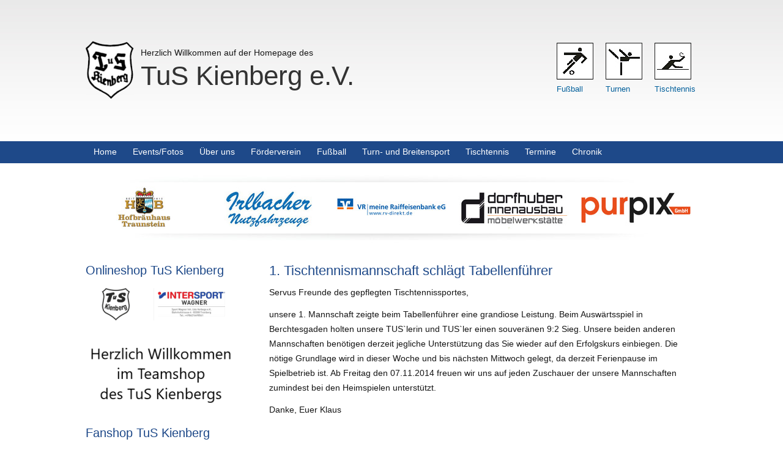

--- FILE ---
content_type: text/html; charset=UTF-8
request_url: https://tuskienberg.de/1-tischtennismannschaft-schlaegt-tabellenfuehrer/
body_size: 15723
content:
<!DOCTYPE html>
<html>
<head>
<meta http-equiv="Content-Type" content="text/html; charset=UTF-8" />
	<meta name="author" content="Werbeagentur purpix" />
	<meta name="keywords" content="" />
	<link rel="pingback" href="https://tuskienberg.de/xmlrpc.php" />
	<link rel="stylesheet" type="text/css" media="all" href="https://tuskienberg.de/wp-content/themes/tus/style.css" />
	<title>1. Tischtennismannschaft schlägt Tabellenführer - TuS Kienberg e.V. TuS Kienberg e.V.</title>
		<meta name='robots' content='index, follow, max-image-preview:large, max-snippet:-1, max-video-preview:-1' />
	<style>img:is([sizes="auto" i], [sizes^="auto," i]) { contain-intrinsic-size: 3000px 1500px }</style>
	
	<!-- This site is optimized with the Yoast SEO plugin v26.0 - https://yoast.com/wordpress/plugins/seo/ -->
	<link rel="canonical" href="https://tuskienberg.de/1-tischtennismannschaft-schlaegt-tabellenfuehrer/" />
	<meta property="og:locale" content="de_DE" />
	<meta property="og:type" content="article" />
	<meta property="og:title" content="1. Tischtennismannschaft schlägt Tabellenführer - TuS Kienberg e.V." />
	<meta property="og:description" content="Servus Freunde des gepflegten Tischtennissportes, unsere 1. Mannschaft zeigte beim Tabellenführer eine grandiose Leistung. Beim Auswärtsspiel in Berchtesgaden holten unsere TUS`lerin und TUS`ler einen souveränen 9:2 Sieg. Unsere beiden anderen Mannschaften benötigen derzeit jegliche Unterstützung das Sie wieder auf den &hellip; Continue reading &rarr;" />
	<meta property="og:url" content="https://tuskienberg.de/1-tischtennismannschaft-schlaegt-tabellenfuehrer/" />
	<meta property="og:site_name" content="TuS Kienberg e.V." />
	<meta property="article:published_time" content="2015-02-10T11:33:47+00:00" />
	<meta name="author" content="andi" />
	<meta name="twitter:card" content="summary_large_image" />
	<meta name="twitter:label1" content="Verfasst von" />
	<meta name="twitter:data1" content="andi" />
	<script type="application/ld+json" class="yoast-schema-graph">{"@context":"https://schema.org","@graph":[{"@type":"Article","@id":"https://tuskienberg.de/1-tischtennismannschaft-schlaegt-tabellenfuehrer/#article","isPartOf":{"@id":"https://tuskienberg.de/1-tischtennismannschaft-schlaegt-tabellenfuehrer/"},"author":{"name":"andi","@id":"https://tuskienberg.de/#/schema/person/284eae97d88bf1e7c262a55b20ccb7e0"},"headline":"1. Tischtennismannschaft schlägt Tabellenführer","datePublished":"2015-02-10T11:33:47+00:00","mainEntityOfPage":{"@id":"https://tuskienberg.de/1-tischtennismannschaft-schlaegt-tabellenfuehrer/"},"wordCount":93,"commentCount":0,"publisher":{"@id":"https://tuskienberg.de/#organization"},"articleSection":["News"],"inLanguage":"de","potentialAction":[{"@type":"CommentAction","name":"Comment","target":["https://tuskienberg.de/1-tischtennismannschaft-schlaegt-tabellenfuehrer/#respond"]}]},{"@type":"WebPage","@id":"https://tuskienberg.de/1-tischtennismannschaft-schlaegt-tabellenfuehrer/","url":"https://tuskienberg.de/1-tischtennismannschaft-schlaegt-tabellenfuehrer/","name":"1. Tischtennismannschaft schlägt Tabellenführer - TuS Kienberg e.V.","isPartOf":{"@id":"https://tuskienberg.de/#website"},"datePublished":"2015-02-10T11:33:47+00:00","breadcrumb":{"@id":"https://tuskienberg.de/1-tischtennismannschaft-schlaegt-tabellenfuehrer/#breadcrumb"},"inLanguage":"de","potentialAction":[{"@type":"ReadAction","target":["https://tuskienberg.de/1-tischtennismannschaft-schlaegt-tabellenfuehrer/"]}]},{"@type":"BreadcrumbList","@id":"https://tuskienberg.de/1-tischtennismannschaft-schlaegt-tabellenfuehrer/#breadcrumb","itemListElement":[{"@type":"ListItem","position":1,"name":"Startseite","item":"https://tuskienberg.de/"},{"@type":"ListItem","position":2,"name":"1. Tischtennismannschaft schlägt Tabellenführer"}]},{"@type":"WebSite","@id":"https://tuskienberg.de/#website","url":"https://tuskienberg.de/","name":"TuS Kienberg e.V.","description":"Eine weitere WordPress-Seite","publisher":{"@id":"https://tuskienberg.de/#organization"},"potentialAction":[{"@type":"SearchAction","target":{"@type":"EntryPoint","urlTemplate":"https://tuskienberg.de/?s={search_term_string}"},"query-input":{"@type":"PropertyValueSpecification","valueRequired":true,"valueName":"search_term_string"}}],"inLanguage":"de"},{"@type":"Organization","@id":"https://tuskienberg.de/#organization","name":"TuS Kienberg e.V.","url":"https://tuskienberg.de/","logo":{"@type":"ImageObject","inLanguage":"de","@id":"https://tuskienberg.de/#/schema/logo/image/","url":"https://tuskienberg.de/wp-content/uploads/2014/11/cropped-TuS-Kienberg-Unser-Vereinswappen-in-hochaufloesendem-Format.jpg","contentUrl":"https://tuskienberg.de/wp-content/uploads/2014/11/cropped-TuS-Kienberg-Unser-Vereinswappen-in-hochaufloesendem-Format.jpg","width":512,"height":512,"caption":"TuS Kienberg e.V."},"image":{"@id":"https://tuskienberg.de/#/schema/logo/image/"}},{"@type":"Person","@id":"https://tuskienberg.de/#/schema/person/284eae97d88bf1e7c262a55b20ccb7e0","name":"andi","image":{"@type":"ImageObject","inLanguage":"de","@id":"https://tuskienberg.de/#/schema/person/image/","url":"https://secure.gravatar.com/avatar/2ddda5ee926041c7fe0404d316e2f5015bcf2fbb363701562e8ed5a324b25d7c?s=96&d=mm&r=g","contentUrl":"https://secure.gravatar.com/avatar/2ddda5ee926041c7fe0404d316e2f5015bcf2fbb363701562e8ed5a324b25d7c?s=96&d=mm&r=g","caption":"andi"}}]}</script>
	<!-- / Yoast SEO plugin. -->


<link rel="alternate" type="application/rss+xml" title="TuS Kienberg e.V. &raquo; Feed" href="https://tuskienberg.de/feed/" />
<link rel="alternate" type="application/rss+xml" title="TuS Kienberg e.V. &raquo; Kommentar-Feed" href="https://tuskienberg.de/comments/feed/" />
<link rel="alternate" type="application/rss+xml" title="TuS Kienberg e.V. &raquo; 1. Tischtennismannschaft schlägt Tabellenführer Kommentar-Feed" href="https://tuskienberg.de/1-tischtennismannschaft-schlaegt-tabellenfuehrer/feed/" />
<script type="text/javascript">
/* <![CDATA[ */
window._wpemojiSettings = {"baseUrl":"https:\/\/s.w.org\/images\/core\/emoji\/16.0.1\/72x72\/","ext":".png","svgUrl":"https:\/\/s.w.org\/images\/core\/emoji\/16.0.1\/svg\/","svgExt":".svg","source":{"concatemoji":"https:\/\/tuskienberg.de\/wp-includes\/js\/wp-emoji-release.min.js?ver=6.8.3"}};
/*! This file is auto-generated */
!function(s,n){var o,i,e;function c(e){try{var t={supportTests:e,timestamp:(new Date).valueOf()};sessionStorage.setItem(o,JSON.stringify(t))}catch(e){}}function p(e,t,n){e.clearRect(0,0,e.canvas.width,e.canvas.height),e.fillText(t,0,0);var t=new Uint32Array(e.getImageData(0,0,e.canvas.width,e.canvas.height).data),a=(e.clearRect(0,0,e.canvas.width,e.canvas.height),e.fillText(n,0,0),new Uint32Array(e.getImageData(0,0,e.canvas.width,e.canvas.height).data));return t.every(function(e,t){return e===a[t]})}function u(e,t){e.clearRect(0,0,e.canvas.width,e.canvas.height),e.fillText(t,0,0);for(var n=e.getImageData(16,16,1,1),a=0;a<n.data.length;a++)if(0!==n.data[a])return!1;return!0}function f(e,t,n,a){switch(t){case"flag":return n(e,"\ud83c\udff3\ufe0f\u200d\u26a7\ufe0f","\ud83c\udff3\ufe0f\u200b\u26a7\ufe0f")?!1:!n(e,"\ud83c\udde8\ud83c\uddf6","\ud83c\udde8\u200b\ud83c\uddf6")&&!n(e,"\ud83c\udff4\udb40\udc67\udb40\udc62\udb40\udc65\udb40\udc6e\udb40\udc67\udb40\udc7f","\ud83c\udff4\u200b\udb40\udc67\u200b\udb40\udc62\u200b\udb40\udc65\u200b\udb40\udc6e\u200b\udb40\udc67\u200b\udb40\udc7f");case"emoji":return!a(e,"\ud83e\udedf")}return!1}function g(e,t,n,a){var r="undefined"!=typeof WorkerGlobalScope&&self instanceof WorkerGlobalScope?new OffscreenCanvas(300,150):s.createElement("canvas"),o=r.getContext("2d",{willReadFrequently:!0}),i=(o.textBaseline="top",o.font="600 32px Arial",{});return e.forEach(function(e){i[e]=t(o,e,n,a)}),i}function t(e){var t=s.createElement("script");t.src=e,t.defer=!0,s.head.appendChild(t)}"undefined"!=typeof Promise&&(o="wpEmojiSettingsSupports",i=["flag","emoji"],n.supports={everything:!0,everythingExceptFlag:!0},e=new Promise(function(e){s.addEventListener("DOMContentLoaded",e,{once:!0})}),new Promise(function(t){var n=function(){try{var e=JSON.parse(sessionStorage.getItem(o));if("object"==typeof e&&"number"==typeof e.timestamp&&(new Date).valueOf()<e.timestamp+604800&&"object"==typeof e.supportTests)return e.supportTests}catch(e){}return null}();if(!n){if("undefined"!=typeof Worker&&"undefined"!=typeof OffscreenCanvas&&"undefined"!=typeof URL&&URL.createObjectURL&&"undefined"!=typeof Blob)try{var e="postMessage("+g.toString()+"("+[JSON.stringify(i),f.toString(),p.toString(),u.toString()].join(",")+"));",a=new Blob([e],{type:"text/javascript"}),r=new Worker(URL.createObjectURL(a),{name:"wpTestEmojiSupports"});return void(r.onmessage=function(e){c(n=e.data),r.terminate(),t(n)})}catch(e){}c(n=g(i,f,p,u))}t(n)}).then(function(e){for(var t in e)n.supports[t]=e[t],n.supports.everything=n.supports.everything&&n.supports[t],"flag"!==t&&(n.supports.everythingExceptFlag=n.supports.everythingExceptFlag&&n.supports[t]);n.supports.everythingExceptFlag=n.supports.everythingExceptFlag&&!n.supports.flag,n.DOMReady=!1,n.readyCallback=function(){n.DOMReady=!0}}).then(function(){return e}).then(function(){var e;n.supports.everything||(n.readyCallback(),(e=n.source||{}).concatemoji?t(e.concatemoji):e.wpemoji&&e.twemoji&&(t(e.twemoji),t(e.wpemoji)))}))}((window,document),window._wpemojiSettings);
/* ]]> */
</script>
<link rel='stylesheet' id='prettyphoto-css' href='https://tuskienberg.de/wp-content/plugins/prettyphoto-media/css/prettyPhoto.css?ver=3.1.4' type='text/css' media='screen' />
<style id='wp-emoji-styles-inline-css' type='text/css'>

	img.wp-smiley, img.emoji {
		display: inline !important;
		border: none !important;
		box-shadow: none !important;
		height: 1em !important;
		width: 1em !important;
		margin: 0 0.07em !important;
		vertical-align: -0.1em !important;
		background: none !important;
		padding: 0 !important;
	}
</style>
<link rel='stylesheet' id='wp-block-library-css' href='https://tuskienberg.de/wp-includes/css/dist/block-library/style.min.css?ver=6.8.3' type='text/css' media='all' />
<style id='classic-theme-styles-inline-css' type='text/css'>
/*! This file is auto-generated */
.wp-block-button__link{color:#fff;background-color:#32373c;border-radius:9999px;box-shadow:none;text-decoration:none;padding:calc(.667em + 2px) calc(1.333em + 2px);font-size:1.125em}.wp-block-file__button{background:#32373c;color:#fff;text-decoration:none}
</style>
<style id='global-styles-inline-css' type='text/css'>
:root{--wp--preset--aspect-ratio--square: 1;--wp--preset--aspect-ratio--4-3: 4/3;--wp--preset--aspect-ratio--3-4: 3/4;--wp--preset--aspect-ratio--3-2: 3/2;--wp--preset--aspect-ratio--2-3: 2/3;--wp--preset--aspect-ratio--16-9: 16/9;--wp--preset--aspect-ratio--9-16: 9/16;--wp--preset--color--black: #000000;--wp--preset--color--cyan-bluish-gray: #abb8c3;--wp--preset--color--white: #ffffff;--wp--preset--color--pale-pink: #f78da7;--wp--preset--color--vivid-red: #cf2e2e;--wp--preset--color--luminous-vivid-orange: #ff6900;--wp--preset--color--luminous-vivid-amber: #fcb900;--wp--preset--color--light-green-cyan: #7bdcb5;--wp--preset--color--vivid-green-cyan: #00d084;--wp--preset--color--pale-cyan-blue: #8ed1fc;--wp--preset--color--vivid-cyan-blue: #0693e3;--wp--preset--color--vivid-purple: #9b51e0;--wp--preset--gradient--vivid-cyan-blue-to-vivid-purple: linear-gradient(135deg,rgba(6,147,227,1) 0%,rgb(155,81,224) 100%);--wp--preset--gradient--light-green-cyan-to-vivid-green-cyan: linear-gradient(135deg,rgb(122,220,180) 0%,rgb(0,208,130) 100%);--wp--preset--gradient--luminous-vivid-amber-to-luminous-vivid-orange: linear-gradient(135deg,rgba(252,185,0,1) 0%,rgba(255,105,0,1) 100%);--wp--preset--gradient--luminous-vivid-orange-to-vivid-red: linear-gradient(135deg,rgba(255,105,0,1) 0%,rgb(207,46,46) 100%);--wp--preset--gradient--very-light-gray-to-cyan-bluish-gray: linear-gradient(135deg,rgb(238,238,238) 0%,rgb(169,184,195) 100%);--wp--preset--gradient--cool-to-warm-spectrum: linear-gradient(135deg,rgb(74,234,220) 0%,rgb(151,120,209) 20%,rgb(207,42,186) 40%,rgb(238,44,130) 60%,rgb(251,105,98) 80%,rgb(254,248,76) 100%);--wp--preset--gradient--blush-light-purple: linear-gradient(135deg,rgb(255,206,236) 0%,rgb(152,150,240) 100%);--wp--preset--gradient--blush-bordeaux: linear-gradient(135deg,rgb(254,205,165) 0%,rgb(254,45,45) 50%,rgb(107,0,62) 100%);--wp--preset--gradient--luminous-dusk: linear-gradient(135deg,rgb(255,203,112) 0%,rgb(199,81,192) 50%,rgb(65,88,208) 100%);--wp--preset--gradient--pale-ocean: linear-gradient(135deg,rgb(255,245,203) 0%,rgb(182,227,212) 50%,rgb(51,167,181) 100%);--wp--preset--gradient--electric-grass: linear-gradient(135deg,rgb(202,248,128) 0%,rgb(113,206,126) 100%);--wp--preset--gradient--midnight: linear-gradient(135deg,rgb(2,3,129) 0%,rgb(40,116,252) 100%);--wp--preset--font-size--small: 13px;--wp--preset--font-size--medium: 20px;--wp--preset--font-size--large: 36px;--wp--preset--font-size--x-large: 42px;--wp--preset--spacing--20: 0.44rem;--wp--preset--spacing--30: 0.67rem;--wp--preset--spacing--40: 1rem;--wp--preset--spacing--50: 1.5rem;--wp--preset--spacing--60: 2.25rem;--wp--preset--spacing--70: 3.38rem;--wp--preset--spacing--80: 5.06rem;--wp--preset--shadow--natural: 6px 6px 9px rgba(0, 0, 0, 0.2);--wp--preset--shadow--deep: 12px 12px 50px rgba(0, 0, 0, 0.4);--wp--preset--shadow--sharp: 6px 6px 0px rgba(0, 0, 0, 0.2);--wp--preset--shadow--outlined: 6px 6px 0px -3px rgba(255, 255, 255, 1), 6px 6px rgba(0, 0, 0, 1);--wp--preset--shadow--crisp: 6px 6px 0px rgba(0, 0, 0, 1);}:where(.is-layout-flex){gap: 0.5em;}:where(.is-layout-grid){gap: 0.5em;}body .is-layout-flex{display: flex;}.is-layout-flex{flex-wrap: wrap;align-items: center;}.is-layout-flex > :is(*, div){margin: 0;}body .is-layout-grid{display: grid;}.is-layout-grid > :is(*, div){margin: 0;}:where(.wp-block-columns.is-layout-flex){gap: 2em;}:where(.wp-block-columns.is-layout-grid){gap: 2em;}:where(.wp-block-post-template.is-layout-flex){gap: 1.25em;}:where(.wp-block-post-template.is-layout-grid){gap: 1.25em;}.has-black-color{color: var(--wp--preset--color--black) !important;}.has-cyan-bluish-gray-color{color: var(--wp--preset--color--cyan-bluish-gray) !important;}.has-white-color{color: var(--wp--preset--color--white) !important;}.has-pale-pink-color{color: var(--wp--preset--color--pale-pink) !important;}.has-vivid-red-color{color: var(--wp--preset--color--vivid-red) !important;}.has-luminous-vivid-orange-color{color: var(--wp--preset--color--luminous-vivid-orange) !important;}.has-luminous-vivid-amber-color{color: var(--wp--preset--color--luminous-vivid-amber) !important;}.has-light-green-cyan-color{color: var(--wp--preset--color--light-green-cyan) !important;}.has-vivid-green-cyan-color{color: var(--wp--preset--color--vivid-green-cyan) !important;}.has-pale-cyan-blue-color{color: var(--wp--preset--color--pale-cyan-blue) !important;}.has-vivid-cyan-blue-color{color: var(--wp--preset--color--vivid-cyan-blue) !important;}.has-vivid-purple-color{color: var(--wp--preset--color--vivid-purple) !important;}.has-black-background-color{background-color: var(--wp--preset--color--black) !important;}.has-cyan-bluish-gray-background-color{background-color: var(--wp--preset--color--cyan-bluish-gray) !important;}.has-white-background-color{background-color: var(--wp--preset--color--white) !important;}.has-pale-pink-background-color{background-color: var(--wp--preset--color--pale-pink) !important;}.has-vivid-red-background-color{background-color: var(--wp--preset--color--vivid-red) !important;}.has-luminous-vivid-orange-background-color{background-color: var(--wp--preset--color--luminous-vivid-orange) !important;}.has-luminous-vivid-amber-background-color{background-color: var(--wp--preset--color--luminous-vivid-amber) !important;}.has-light-green-cyan-background-color{background-color: var(--wp--preset--color--light-green-cyan) !important;}.has-vivid-green-cyan-background-color{background-color: var(--wp--preset--color--vivid-green-cyan) !important;}.has-pale-cyan-blue-background-color{background-color: var(--wp--preset--color--pale-cyan-blue) !important;}.has-vivid-cyan-blue-background-color{background-color: var(--wp--preset--color--vivid-cyan-blue) !important;}.has-vivid-purple-background-color{background-color: var(--wp--preset--color--vivid-purple) !important;}.has-black-border-color{border-color: var(--wp--preset--color--black) !important;}.has-cyan-bluish-gray-border-color{border-color: var(--wp--preset--color--cyan-bluish-gray) !important;}.has-white-border-color{border-color: var(--wp--preset--color--white) !important;}.has-pale-pink-border-color{border-color: var(--wp--preset--color--pale-pink) !important;}.has-vivid-red-border-color{border-color: var(--wp--preset--color--vivid-red) !important;}.has-luminous-vivid-orange-border-color{border-color: var(--wp--preset--color--luminous-vivid-orange) !important;}.has-luminous-vivid-amber-border-color{border-color: var(--wp--preset--color--luminous-vivid-amber) !important;}.has-light-green-cyan-border-color{border-color: var(--wp--preset--color--light-green-cyan) !important;}.has-vivid-green-cyan-border-color{border-color: var(--wp--preset--color--vivid-green-cyan) !important;}.has-pale-cyan-blue-border-color{border-color: var(--wp--preset--color--pale-cyan-blue) !important;}.has-vivid-cyan-blue-border-color{border-color: var(--wp--preset--color--vivid-cyan-blue) !important;}.has-vivid-purple-border-color{border-color: var(--wp--preset--color--vivid-purple) !important;}.has-vivid-cyan-blue-to-vivid-purple-gradient-background{background: var(--wp--preset--gradient--vivid-cyan-blue-to-vivid-purple) !important;}.has-light-green-cyan-to-vivid-green-cyan-gradient-background{background: var(--wp--preset--gradient--light-green-cyan-to-vivid-green-cyan) !important;}.has-luminous-vivid-amber-to-luminous-vivid-orange-gradient-background{background: var(--wp--preset--gradient--luminous-vivid-amber-to-luminous-vivid-orange) !important;}.has-luminous-vivid-orange-to-vivid-red-gradient-background{background: var(--wp--preset--gradient--luminous-vivid-orange-to-vivid-red) !important;}.has-very-light-gray-to-cyan-bluish-gray-gradient-background{background: var(--wp--preset--gradient--very-light-gray-to-cyan-bluish-gray) !important;}.has-cool-to-warm-spectrum-gradient-background{background: var(--wp--preset--gradient--cool-to-warm-spectrum) !important;}.has-blush-light-purple-gradient-background{background: var(--wp--preset--gradient--blush-light-purple) !important;}.has-blush-bordeaux-gradient-background{background: var(--wp--preset--gradient--blush-bordeaux) !important;}.has-luminous-dusk-gradient-background{background: var(--wp--preset--gradient--luminous-dusk) !important;}.has-pale-ocean-gradient-background{background: var(--wp--preset--gradient--pale-ocean) !important;}.has-electric-grass-gradient-background{background: var(--wp--preset--gradient--electric-grass) !important;}.has-midnight-gradient-background{background: var(--wp--preset--gradient--midnight) !important;}.has-small-font-size{font-size: var(--wp--preset--font-size--small) !important;}.has-medium-font-size{font-size: var(--wp--preset--font-size--medium) !important;}.has-large-font-size{font-size: var(--wp--preset--font-size--large) !important;}.has-x-large-font-size{font-size: var(--wp--preset--font-size--x-large) !important;}
:where(.wp-block-post-template.is-layout-flex){gap: 1.25em;}:where(.wp-block-post-template.is-layout-grid){gap: 1.25em;}
:where(.wp-block-columns.is-layout-flex){gap: 2em;}:where(.wp-block-columns.is-layout-grid){gap: 2em;}
:root :where(.wp-block-pullquote){font-size: 1.5em;line-height: 1.6;}
</style>
<link rel='stylesheet' id='contact-form-7-css' href='https://tuskienberg.de/wp-content/plugins/contact-form-7/includes/css/styles.css?ver=6.1.2' type='text/css' media='all' />
<link rel='stylesheet' id='slb_core-css' href='https://tuskienberg.de/wp-content/plugins/simple-lightbox/client/css/app.css?ver=2.9.4' type='text/css' media='all' />
<link rel='stylesheet' id='borlabs-cookie-css' href='https://tuskienberg.de/wp-content/cache/borlabs-cookie/borlabs-cookie_1_de.css?ver=2.3.3-28' type='text/css' media='all' />
<link rel='stylesheet' id='ngg_trigger_buttons-css' href='https://tuskienberg.de/wp-content/plugins/nextgen-gallery/static/GalleryDisplay/trigger_buttons.css?ver=3.59.12' type='text/css' media='all' />
<link rel='stylesheet' id='fancybox-0-css' href='https://tuskienberg.de/wp-content/plugins/nextgen-gallery/static/Lightbox/fancybox/jquery.fancybox-1.3.4.css?ver=3.59.12' type='text/css' media='all' />
<link rel='stylesheet' id='fontawesome_v4_shim_style-css' href='https://tuskienberg.de/wp-content/plugins/nextgen-gallery/static/FontAwesome/css/v4-shims.min.css?ver=6.8.3' type='text/css' media='all' />
<link rel='stylesheet' id='fontawesome-css' href='https://tuskienberg.de/wp-content/plugins/nextgen-gallery/static/FontAwesome/css/all.min.css?ver=6.8.3' type='text/css' media='all' />
<link rel='stylesheet' id='nextgen_pagination_style-css' href='https://tuskienberg.de/wp-content/plugins/nextgen-gallery/static/GalleryDisplay/pagination_style.css?ver=3.59.12' type='text/css' media='all' />
<link rel='stylesheet' id='nextgen_basic_thumbnails_style-css' href='https://tuskienberg.de/wp-content/plugins/nextgen-gallery/static/Thumbnails/nextgen_basic_thumbnails.css?ver=3.59.12' type='text/css' media='all' />
<link rel='stylesheet' id='nextgen_widgets_style-css' href='https://tuskienberg.de/wp-content/plugins/nextgen-gallery/static/Widget/display.css?ver=3.59.12' type='text/css' media='all' />
<script type="text/javascript" src="https://tuskienberg.de/wp-includes/js/jquery/jquery.min.js?ver=3.7.1" id="jquery-core-js"></script>
<script type="text/javascript" src="https://tuskienberg.de/wp-includes/js/jquery/jquery-migrate.min.js?ver=3.4.1" id="jquery-migrate-js"></script>
<script type="text/javascript" src="https://tuskienberg.de/wp-content/themes/tus/inc/custom.js?ver=6.8.3" id="custom-js-js"></script>
<script type="text/javascript" id="photocrati_ajax-js-extra">
/* <![CDATA[ */
var photocrati_ajax = {"url":"https:\/\/tuskienberg.de\/index.php?photocrati_ajax=1","rest_url":"https:\/\/tuskienberg.de\/wp-json\/","wp_home_url":"https:\/\/tuskienberg.de","wp_site_url":"https:\/\/tuskienberg.de","wp_root_url":"https:\/\/tuskienberg.de","wp_plugins_url":"https:\/\/tuskienberg.de\/wp-content\/plugins","wp_content_url":"https:\/\/tuskienberg.de\/wp-content","wp_includes_url":"https:\/\/tuskienberg.de\/wp-includes\/","ngg_param_slug":"nggallery","rest_nonce":"0c4720bf52"};
/* ]]> */
</script>
<script type="text/javascript" src="https://tuskienberg.de/wp-content/plugins/nextgen-gallery/static/Legacy/ajax.min.js?ver=3.59.12" id="photocrati_ajax-js"></script>
<script type="text/javascript" src="https://tuskienberg.de/wp-content/plugins/nextgen-gallery/static/FontAwesome/js/v4-shims.min.js?ver=5.3.1" id="fontawesome_v4_shim-js"></script>
<script type="text/javascript" defer crossorigin="anonymous" data-auto-replace-svg="false" data-keep-original-source="false" data-search-pseudo-elements src="https://tuskienberg.de/wp-content/plugins/nextgen-gallery/static/FontAwesome/js/all.min.js?ver=5.3.1" id="fontawesome-js"></script>
<script type="text/javascript" src="https://tuskienberg.de/wp-content/plugins/nextgen-gallery/static/Thumbnails/nextgen_basic_thumbnails.js?ver=3.59.12" id="nextgen_basic_thumbnails_script-js"></script>
<link rel="https://api.w.org/" href="https://tuskienberg.de/wp-json/" /><link rel="alternate" title="JSON" type="application/json" href="https://tuskienberg.de/wp-json/wp/v2/posts/2685" /><link rel="EditURI" type="application/rsd+xml" title="RSD" href="https://tuskienberg.de/xmlrpc.php?rsd" />
<meta name="generator" content="WordPress 6.8.3" />
<link rel='shortlink' href='https://tuskienberg.de/?p=2685' />
<link rel="alternate" title="oEmbed (JSON)" type="application/json+oembed" href="https://tuskienberg.de/wp-json/oembed/1.0/embed?url=https%3A%2F%2Ftuskienberg.de%2F1-tischtennismannschaft-schlaegt-tabellenfuehrer%2F" />
<link rel="alternate" title="oEmbed (XML)" type="text/xml+oembed" href="https://tuskienberg.de/wp-json/oembed/1.0/embed?url=https%3A%2F%2Ftuskienberg.de%2F1-tischtennismannschaft-schlaegt-tabellenfuehrer%2F&#038;format=xml" />
<!-- All in one Favicon 4.8 --><link rel="icon" href="https://tuskienberg.de/wp-content/uploads/2014/11/cropped-TuS-Kienberg-Unser-Vereinswappen-in-hochaufloesendem-Format-32x32.jpg" sizes="32x32" />
<link rel="icon" href="https://tuskienberg.de/wp-content/uploads/2014/11/cropped-TuS-Kienberg-Unser-Vereinswappen-in-hochaufloesendem-Format-192x192.jpg" sizes="192x192" />
<link rel="apple-touch-icon" href="https://tuskienberg.de/wp-content/uploads/2014/11/cropped-TuS-Kienberg-Unser-Vereinswappen-in-hochaufloesendem-Format-180x180.jpg" />
<meta name="msapplication-TileImage" content="https://tuskienberg.de/wp-content/uploads/2014/11/cropped-TuS-Kienberg-Unser-Vereinswappen-in-hochaufloesendem-Format-270x270.jpg" />
</head>
<body>
<div id="head">
		<div class="head">
        <div class="logo">
        	<div class="logo_left"><a href="https://tuskienberg.de"><img style="margin-top:67px;" src="https://tuskienberg.de/wp-content/themes/tus/img/logo.jpg" /></a></div>
        	<div class="logo_right">
            	<p>Herzlich Willkommen auf der Homepage des<p>
                <h5><a href="https://tuskienberg.de">TuS Kienberg e.V.</a></h5>
            </div>
            <div class="clear"></div>
        </div>
        <div class="icons">
            <div class="icon_cont">
            	<a href="https://tuskienberg.de/fussball"><img src="https://tuskienberg.de/wp-content/themes/tus/img/fussball.jpg" /></a>
            	<p><a href="https://tuskienberg.de/fussball">Fu&szlig;ball</a></p>
            </div>
            <div class="icon_cont">
            	<a href="https://tuskienberg.de/turn-und-breitensport/"><img src="https://tuskienberg.de/wp-content/themes/tus/img/turnen.jpg" /></a>
            	<p><a href="https://tuskienberg.de/turn-und-breitensport/">Turnen</a></p>
            </div>
            <div class="icon_cont">
            	<a href="https://tuskienberg.de/tischtennis-beim-tus-kienberg/"><img src="https://tuskienberg.de/wp-content/themes/tus/img/tischtennis.jpg" /></a>
            	<p><a href="https://tuskienberg.de/tischtennis-beim-tus-kienberg/">Tischtennis</a></p>
            </div>
            <div class="clear"></div>
        </div>
    </div>
</div>
<div id="navi">
    <div class="navi">
		<nav id="access" role="navigation">
			<div class="menu-menu-1-container"><ul id="menu-menu-1" class="menu"><li id="menu-item-2923" class="menu-item menu-item-type-custom menu-item-object-custom menu-item-home menu-item-2923"><a href="http://tuskienberg.de">Home</a></li>
<li id="menu-item-343" class="menu-item menu-item-type-post_type menu-item-object-page menu-item-has-children menu-item-343"><a href="https://tuskienberg.de/eventsfotos/">Events/Fotos</a>
<ul class="sub-menu">
	<li id="menu-item-1737" class="menu-item menu-item-type-taxonomy menu-item-object-category current-post-ancestor current-menu-parent current-post-parent menu-item-1737"><a href="https://tuskienberg.de/allgemein/">News</a></li>
	<li id="menu-item-351" class="menu-item menu-item-type-post_type menu-item-object-page menu-item-351"><a href="https://tuskienberg.de/eventsfotos/events-2010-2019/">Events 2010 – 2019</a></li>
	<li id="menu-item-352" class="menu-item menu-item-type-post_type menu-item-object-page menu-item-352"><a href="https://tuskienberg.de/eventsfotos/events-2000-2009/">Events 2000 – 2009</a></li>
	<li id="menu-item-344" class="menu-item menu-item-type-post_type menu-item-object-page menu-item-344"><a href="https://tuskienberg.de/fotos/">Fotos</a></li>
	<li id="menu-item-353" class="menu-item menu-item-type-post_type menu-item-object-page menu-item-353"><a href="https://tuskienberg.de/eventsfotos/presse/">Presse</a></li>
	<li id="menu-item-349" class="menu-item menu-item-type-post_type menu-item-object-page menu-item-349"><a href="https://tuskienberg.de/eventsfotos/ausfluege/">Ausflüge</a></li>
	<li id="menu-item-347" class="menu-item menu-item-type-post_type menu-item-object-page menu-item-347"><a href="https://tuskienberg.de/eventsfotos/nachwuchs/">Nachwuchs</a></li>
	<li id="menu-item-350" class="menu-item menu-item-type-post_type menu-item-object-page menu-item-350"><a href="https://tuskienberg.de/eventsfotos/hochzeiten/">Hochzeiten</a></li>
	<li id="menu-item-348" class="menu-item menu-item-type-post_type menu-item-object-page menu-item-348"><a href="https://tuskienberg.de/eventsfotos/runde-geburtstage/">Runde Geburtstage</a></li>
</ul>
</li>
<li id="menu-item-488" class="menu-item menu-item-type-post_type menu-item-object-page menu-item-has-children menu-item-488"><a href="https://tuskienberg.de/ueber-uns/">Über uns</a>
<ul class="sub-menu">
	<li id="menu-item-489" class="menu-item menu-item-type-post_type menu-item-object-page menu-item-489"><a href="https://tuskienberg.de/ueber-uns/vorstandschaft-und-funktionaere-ab-2013/">Vorstandschaft und Funktionäre (ab 2025)</a></li>
	<li id="menu-item-1022" class="menu-item menu-item-type-post_type menu-item-object-page menu-item-1022"><a href="https://tuskienberg.de/ueber-uns/historie/">Historie</a></li>
	<li id="menu-item-1683" class="menu-item menu-item-type-post_type menu-item-object-page menu-item-1683"><a href="https://tuskienberg.de/ueber-uns/fanartikelverkauf-sponsoring-und-werbung/">Fanartikel, Sponsoring, und Werbung</a></li>
	<li id="menu-item-1681" class="menu-item menu-item-type-post_type menu-item-object-page menu-item-1681"><a href="https://tuskienberg.de/ueber-uns/trikotsponsoring-und-mannschaften-der-vergangenen-jahre/">Trikotsponsoring der vergangenen Jahre</a></li>
	<li id="menu-item-1682" class="menu-item menu-item-type-post_type menu-item-object-page menu-item-1682"><a href="https://tuskienberg.de/ueber-uns/spender-des-tus-kienbergs/">Spender des TuS Kienbergs</a></li>
	<li id="menu-item-1684" class="menu-item menu-item-type-post_type menu-item-object-page menu-item-1684"><a href="https://tuskienberg.de/ueber-uns/formulare-und-download-files/">Formulare und Download-Files</a></li>
	<li id="menu-item-1692" class="menu-item menu-item-type-post_type menu-item-object-page menu-item-1692"><a href="https://tuskienberg.de/ueber-uns/hallen-und-sportplatzbelegung/">Hallen- und Sportplatzbelegung</a></li>
</ul>
</li>
<li id="menu-item-1709" class="menu-item menu-item-type-post_type menu-item-object-page menu-item-1709"><a href="https://tuskienberg.de/foerderverein/">Förderverein</a></li>
<li id="menu-item-1765" class="menu-item menu-item-type-post_type menu-item-object-page menu-item-has-children menu-item-1765"><a href="https://tuskienberg.de/fussball/">Fußball</a>
<ul class="sub-menu">
	<li id="menu-item-1768" class="menu-item menu-item-type-post_type menu-item-object-page menu-item-has-children menu-item-1768"><a href="https://tuskienberg.de/fussball/senioren/">Senioren</a>
	<ul class="sub-menu">
		<li id="menu-item-1786" class="menu-item menu-item-type-post_type menu-item-object-page menu-item-has-children menu-item-1786"><a href="https://tuskienberg.de/fussball/senioren/erste/">Erste</a>
		<ul class="sub-menu">
			<li id="menu-item-1957" class="menu-item menu-item-type-post_type menu-item-object-page menu-item-1957"><a href="https://tuskienberg.de/fussball/senioren/erste/">Erste aktuell</a></li>
			<li id="menu-item-1820" class="menu-item menu-item-type-post_type menu-item-object-page menu-item-1820"><a href="https://tuskienberg.de/fussball/senioren/erste/spielplan-ergebnisse-und-berichte-erste/">Spielplan, Ergebnisse und Berichte Erste</a></li>
			<li id="menu-item-1916" class="menu-item menu-item-type-post_type menu-item-object-page menu-item-1916"><a href="https://tuskienberg.de/fussball/senioren/erste/abschlusstabellen/">Abschlusstabellen</a></li>
			<li id="menu-item-1934" class="menu-item menu-item-type-post_type menu-item-object-page menu-item-1934"><a href="https://tuskienberg.de/fussball/senioren/erste/spielerportraits/">Spielerportraits</a></li>
		</ul>
</li>
		<li id="menu-item-1785" class="menu-item menu-item-type-post_type menu-item-object-page menu-item-has-children menu-item-1785"><a href="https://tuskienberg.de/fussball/senioren/zweite-keine-mannschaft-in-201415/">Zweite (aktuell keine Mannschaft)</a>
		<ul class="sub-menu">
			<li id="menu-item-1956" class="menu-item menu-item-type-post_type menu-item-object-page menu-item-1956"><a href="https://tuskienberg.de/fussball/senioren/zweite-keine-mannschaft-in-201415/zweite/">Zweite aktuell</a></li>
			<li id="menu-item-1954" class="menu-item menu-item-type-post_type menu-item-object-page menu-item-1954"><a href="https://tuskienberg.de/fussball/senioren/zweite-keine-mannschaft-in-201415/abschlusstabellen-zweite-mannschaft/">Abschlusstabellen zweite Mannschaft</a></li>
			<li id="menu-item-1955" class="menu-item menu-item-type-post_type menu-item-object-page menu-item-1955"><a href="https://tuskienberg.de/fussball/senioren/zweite-keine-mannschaft-in-201415/spielplan-ergebnisse-und-berichte-zweite-ab-2002/">Spielplan, Ergebnisse und Berichte Zweite</a></li>
		</ul>
</li>
		<li id="menu-item-1787" class="menu-item menu-item-type-post_type menu-item-object-page menu-item-1787"><a href="https://tuskienberg.de/fussball/senioren/freizeitmannschaft-ehemals-ah/">AH TuS Kienberg</a></li>
		<li id="menu-item-1784" class="menu-item menu-item-type-post_type menu-item-object-page menu-item-has-children menu-item-1784"><a href="https://tuskienberg.de/fussball/senioren/sonstiges/">Sonstiges</a>
		<ul class="sub-menu">
			<li id="menu-item-2068" class="menu-item menu-item-type-post_type menu-item-object-page menu-item-2068"><a href="https://tuskienberg.de/fussball/senioren/sonstiges/turniere/">Turniere</a></li>
			<li id="menu-item-2067" class="menu-item menu-item-type-post_type menu-item-object-page menu-item-2067"><a href="https://tuskienberg.de/fussball/senioren/sonstiges/interne-hallenturniere/">Interne Hallenturniere</a></li>
			<li id="menu-item-2069" class="menu-item menu-item-type-post_type menu-item-object-page menu-item-2069"><a href="https://tuskienberg.de/fussball/senioren/sonstiges/spieleinsaetze/">Spieleinsätze</a></li>
			<li id="menu-item-2066" class="menu-item menu-item-type-post_type menu-item-object-page menu-item-2066"><a href="https://tuskienberg.de/fussball/senioren/sonstiges/die-ehemaligen-verantwortlichen-und-spieler-ab-2003/">Die ehemaligen Verantwortlichen und Spieler (ab 2003):</a></li>
			<li id="menu-item-2766" class="menu-item menu-item-type-post_type menu-item-object-page menu-item-2766"><a href="https://tuskienberg.de/fussball/senioren/sonstiges/erfolge-der-ersten-und-zweiten-mannschaft/">Erfolge der ersten und zweiten Mannschaft</a></li>
		</ul>
</li>
	</ul>
</li>
	<li id="menu-item-1767" class="menu-item menu-item-type-post_type menu-item-object-page menu-item-has-children menu-item-1767"><a href="https://tuskienberg.de/fussball/junioren/">Junioren</a>
	<ul class="sub-menu">
		<li id="menu-item-1783" class="menu-item menu-item-type-post_type menu-item-object-page menu-item-1783"><a href="https://tuskienberg.de/fussball/junioren/a-jugend/">A-Jugend</a></li>
		<li id="menu-item-1828" class="menu-item menu-item-type-post_type menu-item-object-page menu-item-1828"><a href="https://tuskienberg.de/fussball/junioren/b-jugend/">B-Jugend</a></li>
		<li id="menu-item-1827" class="menu-item menu-item-type-post_type menu-item-object-page menu-item-1827"><a href="https://tuskienberg.de/fussball/junioren/c-jugend/">C-Jugend</a></li>
		<li id="menu-item-1826" class="menu-item menu-item-type-post_type menu-item-object-page menu-item-1826"><a href="https://tuskienberg.de/fussball/junioren/d-jugend/">D-Jugend</a></li>
		<li id="menu-item-1825" class="menu-item menu-item-type-post_type menu-item-object-page menu-item-1825"><a href="https://tuskienberg.de/fussball/junioren/e-jugend/">E-Jugend</a></li>
		<li id="menu-item-1824" class="menu-item menu-item-type-post_type menu-item-object-page menu-item-1824"><a href="https://tuskienberg.de/fussball/junioren/f-jugend/">F-Jugend</a></li>
		<li id="menu-item-9812" class="menu-item menu-item-type-post_type menu-item-object-page menu-item-9812"><a href="https://tuskienberg.de/fussball/junioren/kicker-kids/">Kicker Kids</a></li>
	</ul>
</li>
	<li id="menu-item-1766" class="menu-item menu-item-type-post_type menu-item-object-page menu-item-has-children menu-item-1766"><a href="https://tuskienberg.de/fussball/juniorinnen/">Juniorinnen</a>
	<ul class="sub-menu">
		<li id="menu-item-9463" class="menu-item menu-item-type-post_type menu-item-object-page menu-item-9463"><a href="https://tuskienberg.de/fussball/juniorinnen/b-juniorinnen/">B-Juniorinnen</a></li>
	</ul>
</li>
	<li id="menu-item-1769" class="menu-item menu-item-type-post_type menu-item-object-page menu-item-1769"><a href="https://tuskienberg.de/fussball/fussball-hall-of-fame/">Fußball – Hall of Fame</a></li>
</ul>
</li>
<li id="menu-item-1906" class="menu-item menu-item-type-post_type menu-item-object-page menu-item-has-children menu-item-1906"><a href="https://tuskienberg.de/turn-und-breitensport/">Turn- und Breitensport</a>
<ul class="sub-menu">
	<li id="menu-item-1915" class="menu-item menu-item-type-post_type menu-item-object-page menu-item-1915"><a href="https://tuskienberg.de/turn-und-breitensport/eltern-kind-turnen/">Eltern-Kind-Turnen</a></li>
	<li id="menu-item-9726" class="menu-item menu-item-type-post_type menu-item-object-page menu-item-9726"><a href="https://tuskienberg.de/turn-und-breitensport/sport-for-kids-i-ab-4-jahre-bis-vorschule/">Kindersport 1 (Kindergarten)</a></li>
	<li id="menu-item-1909" class="menu-item menu-item-type-post_type menu-item-object-page menu-item-1909"><a href="https://tuskienberg.de/turn-und-breitensport/sport-for-kids-i-4-6-jahre-kindergarten/">Kindersport 2 (1. bis 3. Klasse)</a></li>
	<li id="menu-item-9630" class="menu-item menu-item-type-post_type menu-item-object-page menu-item-9630"><a href="https://tuskienberg.de/turn-und-breitensport/sport-for-kids-ii-1-und-2-klasse/">Kindersport 3 (ab der 3. Klasse)</a></li>
	<li id="menu-item-9629" class="menu-item menu-item-type-post_type menu-item-object-page menu-item-9629"><a href="https://tuskienberg.de/turn-und-breitensport/sport-for-kids-iii-2-bis-4-klasse/">Turmball</a></li>
	<li id="menu-item-10743" class="menu-item menu-item-type-post_type menu-item-object-page menu-item-10743"><a href="https://tuskienberg.de/turn-und-breitensport/yoga-for-kids/">Yoga for Kids</a></li>
	<li id="menu-item-9076" class="menu-item menu-item-type-post_type menu-item-object-page menu-item-9076"><a href="https://tuskienberg.de/turn-und-breitensport/yoga-for-teens/">Yoga for Teens</a></li>
	<li id="menu-item-1910" class="menu-item menu-item-type-post_type menu-item-object-page menu-item-1910"><a href="https://tuskienberg.de/turn-und-breitensport/kinder-und-jugendbasketball/">Freizeitbasketball</a></li>
	<li id="menu-item-1911" class="menu-item menu-item-type-post_type menu-item-object-page menu-item-1911"><a href="https://tuskienberg.de/turn-und-breitensport/freizeitvolleyball/">Freizeitvolleyball</a></li>
	<li id="menu-item-1912" class="menu-item menu-item-type-post_type menu-item-object-page menu-item-1912"><a href="https://tuskienberg.de/turn-und-breitensport/frauenturnen-und-aerobic/">Fitnesstraining für Frauen</a></li>
	<li id="menu-item-1913" class="menu-item menu-item-type-post_type menu-item-object-page menu-item-1913"><a href="https://tuskienberg.de/turn-und-breitensport/wassergymnastik/">Aerobic / Step</a></li>
	<li id="menu-item-1708" class="menu-item menu-item-type-post_type menu-item-object-page menu-item-1708"><a href="https://tuskienberg.de/samba-kickers/">Samba Kickers</a></li>
</ul>
</li>
<li id="menu-item-2194" class="menu-item menu-item-type-post_type menu-item-object-page menu-item-has-children menu-item-2194"><a href="https://tuskienberg.de/tischtennis-beim-tus-kienberg/">Tischtennis</a>
<ul class="sub-menu">
	<li id="menu-item-2199" class="menu-item menu-item-type-post_type menu-item-object-page menu-item-has-children menu-item-2199"><a href="https://tuskienberg.de/tischtennis-beim-tus-kienberg/herren-und-damen-tischtennis/">Tischtennis-Erwachsene</a>
	<ul class="sub-menu">
		<li id="menu-item-2200" class="menu-item menu-item-type-post_type menu-item-object-page menu-item-2200"><a href="https://tuskienberg.de/tischtennis-beim-tus-kienberg/herren-und-damen-tischtennis/vereinsmeister-damen-und-herren-tischtennis/">Vereinsmeister Damen- und Herren-Tischtennis</a></li>
	</ul>
</li>
	<li id="menu-item-2195" class="menu-item menu-item-type-post_type menu-item-object-page menu-item-has-children menu-item-2195"><a href="https://tuskienberg.de/tischtennis-beim-tus-kienberg/junioren-und-bambini-tischtennis-beim-tus-kienberg/">Tischtennis- Jugend beim TuS Kienberg</a>
	<ul class="sub-menu">
		<li id="menu-item-2196" class="menu-item menu-item-type-post_type menu-item-object-page menu-item-2196"><a href="https://tuskienberg.de/tischtennis-beim-tus-kienberg/junioren-und-bambini-tischtennis-beim-tus-kienberg/2187-2/">Jugendvereinsmeister Tischtennis</a></li>
	</ul>
</li>
	<li id="menu-item-5360" class="menu-item menu-item-type-post_type menu-item-object-page menu-item-5360"><a href="https://tuskienberg.de/tischtennis-beim-tus-kienberg/tischtennis-events-und-sonstige-aktivitaeten/">Events</a></li>
</ul>
</li>
<li id="menu-item-1718" class="menu-item menu-item-type-post_type menu-item-object-page menu-item-1718"><a href="https://tuskienberg.de/termine/">Termine</a></li>
<li id="menu-item-5241" class="menu-item menu-item-type-post_type menu-item-object-page menu-item-5241"><a href="https://tuskienberg.de/tischtennis-beim-tus-kienberg/tischteniis-chronik/">Chronik</a></li>
</ul></div>		</nav>
    </div>
</div>
<div class="sponsors">



			<div class="sponsors-1">
			   <a href="https://www.hb-ts.de/" title="Hofbräuhaus" target="_blank" rel="noopener">
		       				        <img width="180" height="70" src="https://tuskienberg.de/wp-content/uploads/2021/02/Hofbräuhaus-Traunstein.jpg" class="img-responsive wp-post-image" alt="" decoding="async" />				</a>
		
			</div>
	    
				<div class="sponsors-1">
			   <a href="https://www.irlbacher.net/de/" title="Irlbacher" target="_blank" rel="noopener">
		       				        <img width="180" height="70" src="https://tuskienberg.de/wp-content/uploads/2021/02/Irlbacher-Nutzfahrzeuge.jpg" class="img-responsive wp-post-image" alt="" decoding="async" />				</a>
		
			</div>
	    
				<div class="sponsors-1">
			   <a href="https://www.vb-rb.de/startseite.html" title="Raifeisenbank" target="_blank" rel="noopener">
		       				        <img width="180" height="70" src="https://tuskienberg.de/wp-content/uploads/2021/02/Raifeisenbank.jpg" class="img-responsive wp-post-image" alt="" decoding="async" />				</a>
		
			</div>
	    
				<div class="sponsors-1">
			   <a href="https://www.schreinerei-dorfhuber.de/" title="Schreinerei Dorfhuber" target="_blank" rel="noopener">
		       				        <img width="180" height="70" src="https://tuskienberg.de/wp-content/uploads/2021/02/dorfhuber.jpg" class="img-responsive wp-post-image" alt="" decoding="async" />				</a>
		
			</div>
	    
				<div class="sponsors-1">
			   <a href="https://www.purpix.de/" title="purpix GmbH" target="_blank" rel="noopener">
		       				        <img width="180" height="70" src="https://tuskienberg.de/wp-content/uploads/2021/02/purpix-GmbH.jpg" class="img-responsive wp-post-image" alt="" decoding="async" />				</a>
		
			</div>
	    
		 

</div>
					
					
					


	<div class="clear"></div>
</div>
    <div id="content">
    	<div class="left">
        				<aside id="custom_html-6" class="widget_text widget widget_custom_html"><h3 class="widget-title">Onlineshop TuS Kienberg</h3><div class="textwidget custom-html-widget"><a alt="Teamshop TuS Kienberg" href="https://team.jako.com/de-de/team/teamshop_tus_kienberg/" rel="noopener" target="_blank" ><img alt="Teamshop TuS Kienberg" src="https://tuskienberg.de/wp-content/uploads/2024/04/Teamshop2.png" ></a></div></aside><aside id="custom_html-3" class="widget_text widget widget_custom_html"><h3 class="widget-title">Fanshop TuS Kienberg</h3><div class="textwidget custom-html-widget"><a alt="Fanshop TuS Kienberg" href="https://www-tuskienberg-de.shop.clubsolution.net" rel="noopener" target="_blank" ><img alt="Fanshop TuS Kienberg" src="https://tuskienberg.de/wp-content/uploads/2016/06/Fanshop.jpg" ></a></div></aside><aside id="text-4" class="widget widget_text"><h3 class="widget-title">Hallenbelegungsplan 2025/2026</h3>			<div class="textwidget"><p><a href="https://tuskienberg.de/wp-content/uploads/2025/09/Hallenbelegungsplan-2025-26.pdf">Bitte hier klicken!</a></p>
</div>
		</aside><aside id="text-5" class="widget widget_text"><h3 class="widget-title">TuS Kienberg Beitrittserklärung Mitgliedschaft</h3>			<div class="textwidget"><p><a href="https://tuskienberg.de/wp-content/uploads/2018/10/TuS-Kienberg-Beitrittserklärung-Mitgliedschaft-2018.10.04-1.pdf">Bitte hier klicken!</a></p>
</div>
		</aside><aside id="eo_event_list_widget-3" class="widget EO_Event_List_Widget"><h3 class="widget-title">Termine</h3>

	<ul id="" class="eo-events eo-events-widget" > 
		<li class="eo-no-events" > Aktuelle keine Veranstaltungen </li>
	</ul>

</aside><aside id="text-6" class="widget widget_text"><h3 class="widget-title">Spielplan Kienberg Erste</h3>			<div class="textwidget"><p><a href="https://www.bfv.de/wettbewerbe/meisterschaften/333-b-klasse-3/02POD5JEDC00004GVS5489B4VSOV4IQ0-G">Spielplan und Tabelle (SG) Obing II/Kienberg I</a></p>
</div>
		</aside><aside id="text-7" class="widget widget_text"><h3 class="widget-title">Spielplan TV Obing Erste</h3>			<div class="textwidget"><p><a href="https://www.bfv.de/wettbewerbe/meisterschaften/312-kreisklasse-2/02POD5F9CG00004HVS5489B4VSOV4IQ0-G">Spielplan und Tabelle TV Obing Erste</a></p>
</div>
		</aside><aside id="custom_html-5" class="widget_text widget widget_custom_html"><div class="textwidget custom-html-widget"><script> 
(function(){ 
	var useSSL = 'https:' == document.location.protocol; 
	var src = (useSSL ? 'https:' : 'http:') + '//www.bfv.de/widget/widgetresource/widgetjs'; 
	document.write('<scr' + 'ipt src="' + src + '"></scr' + 'ipt>');
})()
</script>

<h3 class="widget-title">Vereinsspielplan Fussball</h3>
<div class="BorlabsCookie _brlbs-cb-bfv"><div class="_brlbs-content-blocker"> <div class="_brlbs-default"> <p>Klicken Sie auf den unteren Button, um den Vereinsspielplan Fussball zu laden.</p> <p><a class="_brlbs-btn" href="#" data-borlabs-cookie-unblock role="button">Inhalt laden</a></p> </div> </div><div class="borlabs-hide" data-borlabs-cookie-type="content-blocker" data-borlabs-cookie-id="bfv"><script type="text/template">[base64]</script></div></div>
<h3 class="widget-title">Erste aktuell</h3>
<div class="BorlabsCookie _brlbs-cb-bfv_erste"><div class="_brlbs-content-blocker"> <div class="_brlbs-default"> <p>Klicken Sie auf den unteren Button, um die Tabelle der A Klasse zu laden.</p> <p><a class="_brlbs-btn" href="#" data-borlabs-cookie-unblock role="button">Inhalt laden</a></p> </div> </div><div class="borlabs-hide" data-borlabs-cookie-type="content-blocker" data-borlabs-cookie-id="bfv_erste"><script type="text/template">[base64]</script></div></div></div></aside><aside id="ngg-images-2" class="widget ngg_images"><div class="hslice" id="ngg-webslice"><h3 class="entry-title widget-title">Die neusten Fotos</h3><div class="ngg-widget entry-content">
			<a href="https://tuskienberg.de/wp-content/gallery/06-01-2012-internes-fussballhallenturnier-2012/img_thumb_743.JPG"
			title=" "
			data-image-id='477'
			class="ngg-fancybox" rel="c4ace8d23d79f694d209d41d8bb2d70d"			><img title="img_thumb_743"
				alt="img_thumb_743"
				src="https://tuskienberg.de/wp-content/gallery/06-01-2012-internes-fussballhallenturnier-2012/thumbs/thumbs_img_thumb_743.JPG"
				width="120"
				height="75"
			/></a>
			<a href="https://tuskienberg.de/wp-content/gallery/11-03-2013-china-gaeste-tt-training/img_thumb_1206.JPG"
			title=" "
			data-image-id='775'
			class="ngg-fancybox" rel="c4ace8d23d79f694d209d41d8bb2d70d"			><img title="img_thumb_1206"
				alt="img_thumb_1206"
				src="https://tuskienberg.de/wp-content/gallery/11-03-2013-china-gaeste-tt-training/thumbs/thumbs_img_thumb_1206.JPG"
				width="120"
				height="75"
			/></a>
			<a href="https://tuskienberg.de/wp-content/gallery/jubilaeumsturnier-finaltag/IMG_1979.JPG"
			title=" "
			data-image-id='2522'
			class="ngg-fancybox" rel="c4ace8d23d79f694d209d41d8bb2d70d"			><img title="IMG_1979"
				alt="IMG_1979"
				src="https://tuskienberg.de/wp-content/gallery/jubilaeumsturnier-finaltag/thumbs/thumbs_IMG_1979.JPG"
				width="120"
				height="75"
			/></a>
			<a href="https://tuskienberg.de/wp-content/gallery/jubilaeumsturnier-finaltag/IMG_2557.JPG"
			title=" "
			data-image-id='2732'
			class="ngg-fancybox" rel="c4ace8d23d79f694d209d41d8bb2d70d"			><img title="IMG_2557"
				alt="IMG_2557"
				src="https://tuskienberg.de/wp-content/gallery/jubilaeumsturnier-finaltag/thumbs/thumbs_IMG_2557.JPG"
				width="120"
				height="75"
			/></a>
	</div>

</div></aside><aside id="termine" class="widget widget_termine"><h3 class="widget-title">Termine</h3><ul></ul></aside>	        </div>
        <div class="right">
							                    <div class="post-2685 post type-post status-publish format-standard hentry category-allgemein" id="post-2685">
                        <h1>1. Tischtennismannschaft schlägt Tabellenführer</h1>
                        <div class="entry">
                            <p>Servus Freunde des gepflegten Tischtennissportes,</p>
<p>unsere 1. Mannschaft zeigte beim Tabellenführer eine grandiose Leistung. Beim Auswärtsspiel in Berchtesgaden holten unsere TUS`lerin und TUS`ler einen souveränen 9:2 Sieg. Unsere beiden anderen Mannschaften benötigen derzeit jegliche Unterstützung das Sie wieder auf den Erfolgskurs einbiegen. Die nötige Grundlage wird in dieser Woche und bis nächsten Mittwoch gelegt, da derzeit Ferienpause im Spielbetrieb ist. Ab Freitag den 07.11.2014 freuen wir uns auf jeden Zuschauer der unsere Mannschaften zumindest bei den Heimspielen unterstützt.</p>
<p>Danke, Euer Klaus</p>
                        </div>
                        <p class="postmetadata"> 
                    </div>
				                <div class="navigation">
                    <div class="alignleft"></div>
                    <div class="alignright"></div>
                </div>

				        </div>
        <div class="clear"></div>
    </div>

    <div id="foot">
    	<div class="foot">Copyright &copy; TuS Kienberg e.V. | <a href="https://tuskienberg.de/kontakt/">Kontakt</a> | <a href="https://tuskienberg.de/links-tus/">Links</a> | <a href="https://tuskienberg.de/impressum/">Impressum</a> | <a href="https://tuskienberg.de/datenschutz/">Datenschutz</a></div>
    </div>
<script type="speculationrules">
{"prefetch":[{"source":"document","where":{"and":[{"href_matches":"\/*"},{"not":{"href_matches":["\/wp-*.php","\/wp-admin\/*","\/wp-content\/uploads\/*","\/wp-content\/*","\/wp-content\/plugins\/*","\/wp-content\/themes\/tus\/*","\/*\\?(.+)"]}},{"not":{"selector_matches":"a[rel~=\"nofollow\"]"}},{"not":{"selector_matches":".no-prefetch, .no-prefetch a"}}]},"eagerness":"conservative"}]}
</script>
<!--googleoff: all--><div data-nosnippet><script id="BorlabsCookieBoxWrap" type="text/template"><div
    id="BorlabsCookieBox"
    class="BorlabsCookie"
    role="dialog"
    aria-labelledby="CookieBoxTextHeadline"
    aria-describedby="CookieBoxTextDescription"
    aria-modal="true"
>
    <div class="middle-center" style="display: none;">
        <div class="_brlbs-box-wrap">
            <div class="_brlbs-box _brlbs-box-advanced">
                <div class="cookie-box">
                    <div class="container">
                        <div class="row">
                            <div class="col-12">
                                <div class="_brlbs-flex-center">
                                                                            <img
                                            width="32"
                                            height="32"
                                            class="cookie-logo"
                                            src="https://tuskienberg.de/wp-content/uploads/2014/11/TuS-Kienberg-Unser-Vereinswappen-in-hochauflösendem-Format.jpg"
                                            srcset="https://tuskienberg.de/wp-content/uploads/2014/11/TuS-Kienberg-Unser-Vereinswappen-in-hochauflösendem-Format.jpg, https://tuskienberg.de/wp-content/uploads/2014/11/TuS-Kienberg-Unser-Vereinswappen-in-hochauflösendem-Format.jpg 2x"
                                            alt="Datenschutzeinstellungen"
                                            aria-hidden="true"
                                        >
                                    
                                    <span role="heading" aria-level="3" class="_brlbs-h3" id="CookieBoxTextHeadline">Datenschutzeinstellungen</span>
                                </div>

                                <p id="CookieBoxTextDescription"><span class="_brlbs-paragraph _brlbs-text-description">Wir nutzen Cookies auf unserer Website. Einige von ihnen sind essenziell, während andere uns helfen, diese Website und Ihre Erfahrung zu verbessern.</span> <span class="_brlbs-paragraph _brlbs-text-confirm-age">Wenn Sie unter 16 Jahre alt sind und Ihre Zustimmung zu freiwilligen Diensten geben möchten, müssen Sie Ihre Erziehungsberechtigten um Erlaubnis bitten.</span> <span class="_brlbs-paragraph _brlbs-text-technology">Wir verwenden Cookies und andere Technologien auf unserer Website. Einige von ihnen sind essenziell, während andere uns helfen, diese Website und Ihre Erfahrung zu verbessern.</span> <span class="_brlbs-paragraph _brlbs-text-personal-data">Personenbezogene Daten können verarbeitet werden (z. B. IP-Adressen), z. B. für personalisierte Anzeigen und Inhalte oder Anzeigen- und Inhaltsmessung.</span> <span class="_brlbs-paragraph _brlbs-text-more-information">Weitere Informationen über die Verwendung Ihrer Daten finden Sie in unserer  <a class="_brlbs-cursor" href="https://tuskienberg.de/datenschutz/">Datenschutzerklärung</a>.</span> <span class="_brlbs-paragraph _brlbs-text-revoke">Sie können Ihre Auswahl jederzeit unter <a class="_brlbs-cursor" href="#" data-cookie-individual>Einstellungen</a> widerrufen oder anpassen.</span></p>

                                                                    <fieldset>
                                        <legend class="sr-only">Datenschutzeinstellungen</legend>
                                        <ul>
                                                                                                <li>
                                                        <label class="_brlbs-checkbox">
                                                            Essenziell                                                            <input
                                                                id="checkbox-essential"
                                                                tabindex="0"
                                                                type="checkbox"
                                                                name="cookieGroup[]"
                                                                value="essential"
                                                                 checked                                                                 disabled                                                                data-borlabs-cookie-checkbox
                                                            >
                                                            <span class="_brlbs-checkbox-indicator"></span>
                                                        </label>
                                                    </li>
                                                                                        </ul>
                                    </fieldset>

                                    
                                                                    <p class="_brlbs-accept">
                                        <a
                                            href="#"
                                            tabindex="0"
                                            role="button"
                                            class="_brlbs-btn _brlbs-btn-accept-all _brlbs-cursor"
                                            data-cookie-accept-all
                                        >
                                            Alle akzeptieren                                        </a>
                                    </p>

                                    <p class="_brlbs-accept">
                                        <a
                                            href="#"
                                            tabindex="0"
                                            role="button"
                                            id="CookieBoxSaveButton"
                                            class="_brlbs-btn _brlbs-cursor"
                                            data-cookie-accept
                                        >
                                            Speichern                                        </a>
                                    </p>
                                
                                
                                <p class="_brlbs-manage-btn ">
                                    <a href="#" class="_brlbs-cursor _brlbs-btn " tabindex="0" role="button" data-cookie-individual>
                                        Individuelle Datenschutzeinstellungen                                    </a>
                                </p>

                                <p class="_brlbs-legal">
                                    <a href="#" class="_brlbs-cursor" tabindex="0" role="button" data-cookie-individual>
                                        Cookie-Details                                    </a>

                                                                            <span class="_brlbs-separator"></span>
                                        <a href="https://tuskienberg.de/datenschutz/" tabindex="0" role="button">
                                            Datenschutzerklärung                                        </a>
                                    
                                                                            <span class="_brlbs-separator"></span>
                                        <a href="https://tuskienberg.de/impressum/" tabindex="0" role="button">
                                            Impressum                                        </a>
                                                                    </p>
                            </div>
                        </div>
                    </div>
                </div>

                <div
    class="cookie-preference"
    aria-hidden="true"
    role="dialog"
    aria-describedby="CookiePrefDescription"
    aria-modal="true"
>
    <div class="container not-visible">
        <div class="row no-gutters">
            <div class="col-12">
                <div class="row no-gutters align-items-top">
                    <div class="col-12">
                        <div class="_brlbs-flex-center">
                                                    <img
                                width="32"
                                height="32"
                                class="cookie-logo"
                                src="https://tuskienberg.de/wp-content/uploads/2014/11/TuS-Kienberg-Unser-Vereinswappen-in-hochauflösendem-Format.jpg"
                                srcset="https://tuskienberg.de/wp-content/uploads/2014/11/TuS-Kienberg-Unser-Vereinswappen-in-hochauflösendem-Format.jpg, https://tuskienberg.de/wp-content/uploads/2014/11/TuS-Kienberg-Unser-Vereinswappen-in-hochauflösendem-Format.jpg 2x"
                                alt="Datenschutzeinstellungen"
                            >
                                                    <span role="heading" aria-level="3" class="_brlbs-h3">Datenschutzeinstellungen</span>
                        </div>

                        <p id="CookiePrefDescription">
                            <span class="_brlbs-paragraph _brlbs-text-confirm-age">Wenn Sie unter 16 Jahre alt sind und Ihre Zustimmung zu freiwilligen Diensten geben möchten, müssen Sie Ihre Erziehungsberechtigten um Erlaubnis bitten.</span> <span class="_brlbs-paragraph _brlbs-text-technology">Wir verwenden Cookies und andere Technologien auf unserer Website. Einige von ihnen sind essenziell, während andere uns helfen, diese Website und Ihre Erfahrung zu verbessern.</span> <span class="_brlbs-paragraph _brlbs-text-personal-data">Personenbezogene Daten können verarbeitet werden (z. B. IP-Adressen), z. B. für personalisierte Anzeigen und Inhalte oder Anzeigen- und Inhaltsmessung.</span> <span class="_brlbs-paragraph _brlbs-text-more-information">Weitere Informationen über die Verwendung Ihrer Daten finden Sie in unserer  <a class="_brlbs-cursor" href="https://tuskienberg.de/datenschutz/">Datenschutzerklärung</a>.</span> <span class="_brlbs-paragraph _brlbs-text-description">Hier finden Sie eine Übersicht über alle verwendeten Cookies. Sie können Ihre Einwilligung zu ganzen Kategorien geben oder sich weitere Informationen anzeigen lassen und so nur bestimmte Cookies auswählen.</span>                        </p>

                        <div class="row no-gutters align-items-center">
                            <div class="col-12 col-sm-7">
                                <p class="_brlbs-accept">
                                                                            <a
                                            href="#"
                                            class="_brlbs-btn _brlbs-btn-accept-all _brlbs-cursor"
                                            tabindex="0"
                                            role="button"
                                            data-cookie-accept-all
                                        >
                                            Alle akzeptieren                                        </a>
                                        
                                    <a
                                        href="#"
                                        id="CookiePrefSave"
                                        tabindex="0"
                                        role="button"
                                        class="_brlbs-btn _brlbs-cursor"
                                        data-cookie-accept
                                    >
                                        Speichern                                    </a>

                                                                    </p>
                            </div>

                            <div class="col-12 col-sm-5">
                                <p class="_brlbs-refuse">
                                    <a
                                        href="#"
                                        class="_brlbs-cursor"
                                        tabindex="0"
                                        role="button"
                                        data-cookie-back
                                    >
                                        Zurück                                    </a>

                                                                    </p>
                            </div>
                        </div>
                    </div>
                </div>

                <div data-cookie-accordion>
                                            <fieldset>
                            <legend class="sr-only">Datenschutzeinstellungen</legend>

                                                                                                <div class="bcac-item">
                                        <div class="d-flex flex-row">
                                            <label class="w-75">
                                                <span role="heading" aria-level="4" class="_brlbs-h4">Essenziell (1)</span>
                                            </label>

                                            <div class="w-25 text-right">
                                                                                            </div>
                                        </div>

                                        <div class="d-block">
                                            <p>Essenzielle Cookies ermöglichen grundlegende Funktionen und sind für die einwandfreie Funktion der Website erforderlich.</p>

                                            <p class="text-center">
                                                <a
                                                    href="#"
                                                    class="_brlbs-cursor d-block"
                                                    tabindex="0"
                                                    role="button"
                                                    data-cookie-accordion-target="essential"
                                                >
                                                    <span data-cookie-accordion-status="show">
                                                        Cookie-Informationen anzeigen                                                    </span>

                                                    <span data-cookie-accordion-status="hide" class="borlabs-hide">
                                                        Cookie-Informationen ausblenden                                                    </span>
                                                </a>
                                            </p>
                                        </div>

                                        <div
                                            class="borlabs-hide"
                                            data-cookie-accordion-parent="essential"
                                        >
                                                                                            <table>
                                                    
                                                    <tr>
                                                        <th scope="row">Name</th>
                                                        <td>
                                                            <label>
                                                                Borlabs Cookie                                                            </label>
                                                        </td>
                                                    </tr>

                                                    <tr>
                                                        <th scope="row">Anbieter</th>
                                                        <td>Eigentümer dieser Website<span>, </span><a href="https://tuskienberg.de/impressum/">Impressum</a></td>
                                                    </tr>

                                                                                                            <tr>
                                                            <th scope="row">Zweck</th>
                                                            <td>Speichert die Einstellungen der Besucher, die in der Cookie Box von Borlabs Cookie ausgewählt wurden.</td>
                                                        </tr>
                                                        
                                                    
                                                    
                                                                                                            <tr>
                                                            <th scope="row">Cookie Name</th>
                                                            <td>borlabs-cookie</td>
                                                        </tr>
                                                        
                                                                                                            <tr>
                                                            <th scope="row">Cookie Laufzeit</th>
                                                            <td>1 Jahr</td>
                                                        </tr>
                                                                                                        </table>
                                                                                        </div>
                                    </div>
                                                                                                                                                                </fieldset>
                                        </div>

                <div class="d-flex justify-content-between">
                    <p class="_brlbs-branding flex-fill">
                                                    <a
                                href="https://de.borlabs.io/borlabs-cookie/"
                                target="_blank"
                                rel="nofollow noopener noreferrer"
                            >
                                <img src="https://tuskienberg.de/wp-content/plugins/borlabs-cookie/assets/images/borlabs-cookie-icon-black.svg" alt="Borlabs Cookie" width="16" height="16">
                                                                 powered by Borlabs Cookie                            </a>
                                                </p>

                    <p class="_brlbs-legal flex-fill">
                                                    <a href="https://tuskienberg.de/datenschutz/">
                                Datenschutzerklärung                            </a>
                            
                                                    <span class="_brlbs-separator"></span>
                            
                                                    <a href="https://tuskienberg.de/impressum/">
                                Impressum                            </a>
                                                </p>
                </div>
            </div>
        </div>
    </div>
</div>
            </div>
        </div>
    </div>
</div>
</script></div><!--googleon: all--><script type="text/javascript" src="https://tuskienberg.de/wp-content/plugins/prettyphoto-media/js/jquery.prettyPhoto.min.js?ver=3.1.4" id="prettyphoto-js"></script>
<script type="text/javascript" src="https://tuskienberg.de/wp-includes/js/comment-reply.min.js?ver=6.8.3" id="comment-reply-js" async="async" data-wp-strategy="async"></script>
<script type="text/javascript" src="https://tuskienberg.de/wp-includes/js/dist/hooks.min.js?ver=4d63a3d491d11ffd8ac6" id="wp-hooks-js"></script>
<script type="text/javascript" src="https://tuskienberg.de/wp-includes/js/dist/i18n.min.js?ver=5e580eb46a90c2b997e6" id="wp-i18n-js"></script>
<script type="text/javascript" id="wp-i18n-js-after">
/* <![CDATA[ */
wp.i18n.setLocaleData( { 'text direction\u0004ltr': [ 'ltr' ] } );
/* ]]> */
</script>
<script type="text/javascript" src="https://tuskienberg.de/wp-content/plugins/contact-form-7/includes/swv/js/index.js?ver=6.1.2" id="swv-js"></script>
<script type="text/javascript" id="contact-form-7-js-translations">
/* <![CDATA[ */
( function( domain, translations ) {
	var localeData = translations.locale_data[ domain ] || translations.locale_data.messages;
	localeData[""].domain = domain;
	wp.i18n.setLocaleData( localeData, domain );
} )( "contact-form-7", {"translation-revision-date":"2025-09-28 13:56:19+0000","generator":"GlotPress\/4.0.1","domain":"messages","locale_data":{"messages":{"":{"domain":"messages","plural-forms":"nplurals=2; plural=n != 1;","lang":"de"},"This contact form is placed in the wrong place.":["Dieses Kontaktformular wurde an der falschen Stelle platziert."],"Error:":["Fehler:"]}},"comment":{"reference":"includes\/js\/index.js"}} );
/* ]]> */
</script>
<script type="text/javascript" id="contact-form-7-js-before">
/* <![CDATA[ */
var wpcf7 = {
    "api": {
        "root": "https:\/\/tuskienberg.de\/wp-json\/",
        "namespace": "contact-form-7\/v1"
    }
};
/* ]]> */
</script>
<script type="text/javascript" src="https://tuskienberg.de/wp-content/plugins/contact-form-7/includes/js/index.js?ver=6.1.2" id="contact-form-7-js"></script>
<script type="text/javascript" id="ngg_common-js-extra">
/* <![CDATA[ */

var galleries = {};
galleries.gallery_c4ace8d23d79f694d209d41d8bb2d70d = {"ID":"c4ace8d23d79f694d209d41d8bb2d70d","album_ids":[],"container_ids":[],"display":"","display_settings":{"display_view":"default","images_per_page":4,"number_of_columns":"0","thumbnail_width":"120","thumbnail_height":"90","show_all_in_lightbox":false,"ajax_pagination":"0","use_imagebrowser_effect":false,"template":"\/www\/htdocs\/w00e5bc8\/wp-content\/plugins\/nextgen-gallery\/templates\/Widget\/Display\/Gallery.php","display_no_images_error":1,"disable_pagination":true,"show_slideshow_link":false,"slideshow_link_text":"[Show slideshow]","override_thumbnail_settings":"0","thumbnail_quality":"100","thumbnail_crop":"1","thumbnail_watermark":0,"ngg_triggers_display":"never","show_piclens_link":"0","piclens_link_text":"[Show PicLens]","use_lightbox_effect":true,"_errors":[],"maximum_entity_count":4,"image_type":"thumb","show_thumbnail_link":false,"image_width":120,"image_height":75,"widget_setting_title":"Die neusten Fotos","widget_setting_before_widget":"<aside id=\"ngg-images-2\" class=\"widget ngg_images\"><div class=\"hslice\" id=\"ngg-webslice\">","widget_setting_before_title":"<h3 class=\"entry-title widget-title\">","widget_setting_after_widget":"<\/div><\/aside>","widget_setting_after_title":"<\/h3>","widget_setting_width":120,"widget_setting_height":75,"widget_setting_show_setting":"thumbnail","widget_setting_widget_id":"ngg-images-2"},"display_type":"photocrati-nextgen_basic_thumbnails","effect_code":null,"entity_ids":["477","775","2522","2732"],"excluded_container_ids":[],"exclusions":[],"gallery_ids":[],"id":"c4ace8d23d79f694d209d41d8bb2d70d","ids":null,"image_ids":null,"images_list_count":null,"inner_content":null,"is_album_gallery":null,"maximum_entity_count":500,"order_by":"sortorder","order_direction":"ASC","returns":"included","skip_excluding_globally_excluded_images":null,"slug":"widget-ngg-images-2","sortorder":[],"source":"galleries","src":"","tag_ids":[],"tagcloud":false,"transient_id":null,"__defaults_set":null};
galleries.gallery_c4ace8d23d79f694d209d41d8bb2d70d.wordpress_page_root = "https:\/\/tuskienberg.de\/1-tischtennismannschaft-schlaegt-tabellenfuehrer\/";
var nextgen_lightbox_settings = {"static_path":"https:\/\/tuskienberg.de\/wp-content\/plugins\/nextgen-gallery\/static\/Lightbox\/{placeholder}","context":"nextgen_images"};
/* ]]> */
</script>
<script type="text/javascript" src="https://tuskienberg.de/wp-content/plugins/nextgen-gallery/static/GalleryDisplay/common.js?ver=3.59.12" id="ngg_common-js"></script>
<script type="text/javascript" id="ngg_common-js-after">
/* <![CDATA[ */
            var nggLastTimeoutVal = 1000;

            var nggRetryFailedImage = function(img) {
                setTimeout(function(){
                    img.src = img.src;
                }, nggLastTimeoutVal);

                nggLastTimeoutVal += 500;
            }
/* ]]> */
</script>
<script type="text/javascript" src="https://tuskienberg.de/wp-content/plugins/nextgen-gallery/static/Lightbox/lightbox_context.js?ver=3.59.12" id="ngg_lightbox_context-js"></script>
<script type="text/javascript" src="https://tuskienberg.de/wp-content/plugins/nextgen-gallery/static/Lightbox/fancybox/jquery.easing-1.3.pack.js?ver=3.59.12" id="fancybox-0-js"></script>
<script type="text/javascript" src="https://tuskienberg.de/wp-content/plugins/nextgen-gallery/static/Lightbox/fancybox/jquery.fancybox-1.3.4.pack.js?ver=3.59.12" id="fancybox-1-js"></script>
<script type="text/javascript" src="https://tuskienberg.de/wp-content/plugins/nextgen-gallery/static/Lightbox/fancybox/nextgen_fancybox_init.js?ver=3.59.12" id="fancybox-2-js"></script>
<script type="text/javascript" id="borlabs-cookie-js-extra">
/* <![CDATA[ */
var borlabsCookieConfig = {"ajaxURL":"https:\/\/tuskienberg.de\/wp-admin\/admin-ajax.php","language":"de","animation":"1","animationDelay":"","animationIn":"_brlbs-fadeInDown","animationOut":"_brlbs-flipOutX","blockContent":"1","boxLayout":"box","boxLayoutAdvanced":"1","automaticCookieDomainAndPath":"","cookieDomain":"tuskienberg.de","cookiePath":"\/","cookieSameSite":"Lax","cookieSecure":"1","cookieLifetime":"365","cookieLifetimeEssentialOnly":"182","crossDomainCookie":[],"cookieBeforeConsent":"","cookiesForBots":"","cookieVersion":"1","hideCookieBoxOnPages":[],"respectDoNotTrack":"1","reloadAfterConsent":"","reloadAfterOptOut":"1","showCookieBox":"","cookieBoxIntegration":"javascript","ignorePreSelectStatus":"1","cookies":{"essential":["borlabs-cookie"],"external-media":[]}};
var borlabsCookieCookies = {"essential":{"borlabs-cookie":{"cookieNameList":{"borlabs-cookie":"borlabs-cookie"},"settings":{"blockCookiesBeforeConsent":"0"}}}};
/* ]]> */
</script>
<script type="text/javascript" src="https://tuskienberg.de/wp-content/plugins/borlabs-cookie/assets/javascript/borlabs-cookie.min.js?ver=2.3.3" id="borlabs-cookie-js"></script>
<script type="text/javascript" id="borlabs-cookie-js-after">
/* <![CDATA[ */
document.addEventListener("DOMContentLoaded", function (e) {
var borlabsCookieContentBlocker = {"facebook": {"id": "facebook","global": function (contentBlockerData) {  },"init": function (el, contentBlockerData) { if(typeof FB === "object") { FB.XFBML.parse(el.parentElement); } },"settings": {"executeGlobalCodeBeforeUnblocking":false}},"default": {"id": "default","global": function (contentBlockerData) {  },"init": function (el, contentBlockerData) {  },"settings": {"executeGlobalCodeBeforeUnblocking":false}},"googlemaps": {"id": "googlemaps","global": function (contentBlockerData) {  },"init": function (el, contentBlockerData) {  },"settings": {"executeGlobalCodeBeforeUnblocking":false}},"instagram": {"id": "instagram","global": function (contentBlockerData) {  },"init": function (el, contentBlockerData) { if (typeof instgrm === "object") { instgrm.Embeds.process(); } },"settings": {"executeGlobalCodeBeforeUnblocking":false}},"openstreetmap": {"id": "openstreetmap","global": function (contentBlockerData) {  },"init": function (el, contentBlockerData) {  },"settings": {"executeGlobalCodeBeforeUnblocking":false}},"twitter": {"id": "twitter","global": function (contentBlockerData) {  },"init": function (el, contentBlockerData) {  },"settings": {"executeGlobalCodeBeforeUnblocking":false}},"vimeo": {"id": "vimeo","global": function (contentBlockerData) {  },"init": function (el, contentBlockerData) {  },"settings": {"executeGlobalCodeBeforeUnblocking":false,"saveThumbnails":false,"videoWrapper":false}},"youtube": {"id": "youtube","global": function (contentBlockerData) {  },"init": function (el, contentBlockerData) {  },"settings": {"executeGlobalCodeBeforeUnblocking":false,"changeURLToNoCookie":true,"saveThumbnails":false,"thumbnailQuality":"maxresdefault","videoWrapper":false}},"bfv": {"id": "bfv","global": function (contentBlockerData) {  },"init": function (el, contentBlockerData) {  },"settings": {"unblockAll":"0","executeGlobalCodeBeforeUnblocking":"0"}},"bfv_erste": {"id": "bfv_erste","global": function (contentBlockerData) {  },"init": function (el, contentBlockerData) {  },"settings": {"unblockAll":"0","executeGlobalCodeBeforeUnblocking":"0"}}};
    var BorlabsCookieInitCheck = function () {

    if (typeof window.BorlabsCookie === "object" && typeof window.jQuery === "function") {

        if (typeof borlabsCookiePrioritized !== "object") {
            borlabsCookiePrioritized = { optInJS: {} };
        }

        window.BorlabsCookie.init(borlabsCookieConfig, borlabsCookieCookies, borlabsCookieContentBlocker, borlabsCookiePrioritized.optInJS);
    } else {
        window.setTimeout(BorlabsCookieInitCheck, 50);
    }
};

BorlabsCookieInitCheck();});
/* ]]> */
</script>
<script type="text/javascript" id="slb_context">/* <![CDATA[ */if ( !!window.jQuery ) {(function($){$(document).ready(function(){if ( !!window.SLB ) { {$.extend(SLB, {"context":["public","user_guest"]});} }})})(jQuery);}/* ]]> */</script>
<script>
jQuery(function($) {
$('a[rel^="prettyPhoto"]').prettyPhoto();
});
</script>
</body>
</html>

--- FILE ---
content_type: text/css
request_url: https://tuskienberg.de/wp-content/themes/tus/style.css
body_size: 1890
content:

html
{
	font-family:"Trebuchet MS",Arial,Helvetica,sans-serif;
	font-size:14px;
	color:#161616;
	margin:0;
	padding:0;
	background-color:#FFF;
	font-weight:lighter;
	text-align:center;
}

body
{
	font-family:"Trebuchet MS",Arial,Helvetica,sans-serif;
	font-size:14px;
	color:#161616;
	margin:0;
	padding:0
}

img,img a
{
	border:0;
	outline:none
}

.EO_Event_List_Widget {
	margin-bottom:30px;
}

.size-full {
	max-width:700px;
	height: auto;
}

.EO_Event_List_Widget ul li a{
	display:block
}

.alignleft {
float:left; margin-right: 16px;clear:both;display:block; 
}

.alignright {
float:right: margin-left: 16px;clear:both;display:block; 
}

h1
{
	color:#1e4989;
	font-family:"Trebuchet MS",Arial,Helvetica,sans-serif;
	font-size:22px;
	margin:0 0 10px;
	padding:0;
	font-weight:400
}

h1 a
{
	color:#1e4989;
	font-family:"Trebuchet MS",Arial,Helvetica,sans-serif;
	font-size:22px;
	margin:0 0 10px;
	padding:0;
	font-weight:400
}

h2
{
	color:#1e4989;
	border-bottom:2px dotted #1e4989;
	font-family:"Trebuchet MS",Arial,Helvetica,sans-serif;
	font-size:18px;
	margin:0 0 10px;
	padding:0;
	font-weight:400
}

h2 a
{
	color:#1e4989;
	border-bottom:2px dotted #1e4989;
	font-family:"Trebuchet MS",Arial,Helvetica,sans-serif;
	font-size:18px;
	margin:0 0 10px;
	padding:0;
	font-weight:400
}

h3
{
	color:#333;
	font-family:"Trebuchet MS",Arial,Helvetica,sans-serif;
	font-size:15px;
	margin:10px 0 4px;
	padding:0;
	font-weight:700
}

h3 a
{
	color:#333;
	font-family:"Trebuchet MS",Arial,Helvetica,sans-serif;
	font-size:15px;
	margin:10px 0 4px;
	padding:0;
	font-weight:700
}

h5
{
	color:#333;
	font-family:"Trebuchet MS",Arial,Helvetica,sans-serif;
	font-size:44px;
	margin:0 0 4px;
	padding:0;
	font-weight:400
}

h5 a
{
	color:#333;
	font-family:"Trebuchet MS",Arial,Helvetica,sans-serif;
	font-size:44px;
	margin:0 0 4px;
	padding:0;
	font-weight:400
}

h6
{
	color:#333;
	font-family:"Trebuchet MS",Arial,Helvetica,sans-serif;
	font-size:24px;
	margin:0 0 4px;
	padding:0;
	font-weight:400
}

h6 a
{
	color:#333;
	font-family:"Trebuchet MS",Arial,Helvetica,sans-serif;
	font-size:24px;
	margin:0 0 4px;
	padding:0;
	font-weight:400
}

p
{
	font-size:14px;
	margin: 0 0 12px 0;
	padding:0;
	line-height:24px;
	font-weight:lighter;
	color:#161616
}

a
{
	text-decoration:none;
	font-size:14px;
	outline:none;
	color:#005f9b
}

a:hover
{
	text-decoration:normal;
	color:#669fc3
}

p a
{
	font-size:13px;
	color:#005f9b
}

.right ul li
{
	line-height:24px
}

.right ul
{
	margin-left:16px;
	padding:0
}

strong
{
	font-weight:700
}

.clear
{
	clear:both
}

.white
{
	color:#FFF;
	font-size:14px
}

.all_links
{
	width:250px;
	border-top:2px dotted #1e4989;
	margin:10px 0
}

.all_links a
{
	color:#1e4989
}

border
{
	border:0
}

.lastnews
{
	margin-bottom:6px
}

.Chead
{
	background-color:#1e4989;
	color:#FFF
}

.Cnorm2
{
	background-color:#d9e2ee;
	color:#1e4989
}

.Cdark
{
	background-color:#e8edf5;
	color:#1e4989
}

.smalfont
{
	color:#333;
	font-size:11px
}

.gameinfo
{
	color:#333;
	font-size:13px
}

.post
{
	border-bottom:2px dotted #DDD;
	margin:0px 0 40px;
	padding-bottom: 39px;
	padding-top: 9px;
}

.border_dotted2
{
	width:250px;
	border-top:1px dotted #DDD;
	margin:10px 0 0
}

.logo_right p {
	margin-bottom: 1px;
}

.ngg-widget img {
    border: 0 none !important;
    padding: 0 !important;
}

.wpcf7-text, .wpcf7-captchar {
	font-weight: 300;
	-webkit-border-radius: 5px;
    height: 28px;
    width: 400px;
    border: none;
    padding: 3px 5px;
	font-size: 16px !important;
	color: #424242 !important;
	background: #EEE;
	}

.wpcf7-textarea {
	font-weight: 300;
	-webkit-border-radius: 5px;
    width: 600px;
    border: none;
    padding: 10px;
	font-size: 16px !important;
	color: #424242 !important;
	background: #EEE;
	}

.wpcf7-submit {
    background: none repeat scroll 0 0 #1e4989;
    border: medium none;
    color: #fff;
    cursor: pointer;
    font-size: 16px;
    font-weight: 300;
    height: 40px;
    width: 621px;
}
	
.wpcf7-form p {
	font-weight: 300;
	margin-bottom: 10px !important;
	color: #424242 !important;
	font-size: 16px !important;
	}

.news-left {
	float: left;
	width: 50%;
}

.news-right {
	float: left;
	width: 50%;
	text-align: right;
}

.slideshowlink {
	display: none;
}

#head
{
	height:231px;
	background-image:url(img/head_bg.jpg);
	margin:0;
	padding:0;
	text-align:left;
	margin-left:auto;
	margin-right:auto
}

.head
{
	width:1000px;
	margin:0;
	padding:0;
	text-align:left;
	margin-left:auto;
	margin-right:auto
}

.logo
{
	width:750px;
	float:left
}

.logo_left
{
	width:80px;
	float:left
}

.logo_right
{
	width:510px;
	float:left;
	margin-top:74px;
	margin-left:10px
}

.icons
{
	width:250px;
	float:left;
	margin-top:70px
}

.icon_cont
{
	width:60px;
	float:left;
	margin-left:20px
}

#navi
{
	height:36px;
	background-color:#1e4989;
	margin:0;
	padding:0;
	text-align:left;
	margin-left:auto;
	margin-right:auto;
	margin-bottom:30px
}

#content
{
	width:1000px;
	margin:0;
	padding:0;
	text-align:left;
	margin-left:auto;
	margin-right:auto
}

.left
{
	width:250px;
	float:left;
	padding-right:50px
}

.left ul {
	list-style: none;
	margin: 0px;
	padding: 0px;
}

.left ul li {
	background-image: url("img/arrow2.png");
	background-position: left top;
	background-repeat: no-repeat;
	padding: 0 0 0 24px; 
	margin-bottom: 6px;
}

.left p {
	margin: 0 0 4px 0px !important;
}

.pp-news-container li {
	margin: 0 0 24px 0px !important; 	
}

.widget-title
{
	color:#1e4989;
	font-family:"Trebuchet MS",Arial,Helvetica,sans-serif;
	font-size:20px;
	margin:10px 0 4px;
	padding:0;
	font-weight:300
}

.widget-title a
{
	color:#1e4989;
	font-family:"Trebuchet MS",Arial,Helvetica,sans-serif;
	font-size:20px;
	margin:10px 0 4px;
	padding:0;
	font-weight:300
}


.right
{
	width:700px;
	float:left
}

#foot
{
	height:150px;
	background-color:#1e4989;
	padding:0;
	text-align:center;
	margin:40px auto 0
}

.foot
{
	width:1000px;
	margin-bottom:0;
	padding:20px 0 0;
	text-align:left;
	margin-left:auto;
	margin-right:auto;
	color:#FFF
}

.foot a,.foot p,.foot p a
{
	color:#FFF
}

.sponsors
{
	background:url(img/bgr.jpg);
	width:1000px;
	height:104px;
	margin:-20px auto 20px;
	padding:20px 0 0
}

.sponsors-1
{
	float:left;
	height:70px;
	margin:8px 10px;
	width:180px
}

#nav a,#subMenusContainer a
{
	background-color:#1e4989;
	color:#fff;
	display:block;
	font-size:14px;
	padding:10px 13px!important;
	text-align:left;
	text-decoration:none
}

/* ===== NAVIGATION =============================================================================================================== */
#navi {
	margin-left: auto; 
	margin-right: auto; 
	width:100%; 
	text-align: center;
	}
	
.navi {
	margin-left: auto; 
	margin-right: auto; 
	width: 1000px; 
	text-align: left;
	height: 36px;
	}
	
#access div {}

#access a.assistive-text:active,
#access a.assistive-text:focus {
	font-size: 14px;
	}
	
#access {
	clear: both; 
	display: block; 
	float: left; 
	margin: 0px; 
	padding: 0; 
	width:1000px; 
	z-index:700; 
	position:relative; 
	height: 21px;
	}
	
#access a {
	color: #FFF; 
	display: block;	
	text-decoration: none; 
	padding:9px 13px 9px 13px;  	/* Hier kannst du mit den 24px noch hin und her spielen. Dies ist der Abstand rechts eines Navigationspunktes */
	font-size: 14px; 			/* Hier könntest du die Schriftgröße verändern - ACHTUNG!!! Das padding eine Zeile höher muss dann angepasst werden. */
	font-weight: normal;
	margin: 0px;
	}
	
#access ul {
	font-size: 14px; 
	list-style: none; 
	padding: 0; 
	margin: 0 0 0 0px;
	}
	
#access li {
	float: left; 
	position: relative;
	}

#access ul ul {
	display: none; 
	float: left; 
	margin: 0; 
	position: absolute; 
	top: 37px; 
	left: 0; 
	width: 178px; 
	z-index: 99999;
	border-top: 1px solid #FFF;
	margin-top: -1px;
	}
	
#access ul ul ul {
	left: 100%; 
	top: 0;
	}
	
#access ul ul a {
	font-size: 14px; 
	font-weight: normal; 
	width: 192px; 
	}
	
#access ul ul li {
	margin-bottom:0px;
	background: #032c53;
	border-left: 1px solid #FFF;
	border-right: 1px solid #FFF;
	border-bottom: 1px solid #FFF;
	opacity: 0.97;
	}
	
#access ul ul li:hover > a,
#access ul ul :hover > a,
#access a:focus {
	background-color: #5f7184;
	}
	
#access ul ul li:hover > a,
#access ul ul a:focus {
	background-color: #5f7184;
	}
	
#access li:hover > a,
#access ul ul :hover > a,
#access a:focus {
	background-color: #032c53;
	}
	
#access li:hover > a,
#access a:focus {
	background-color: #032c53;
	}
	
#access ul li:hover > ul {
	display: block;
	}
	
#access .current_page_item > a,
#access .current_page_ancestor > a {
	background-color: #032c53;
	}
	
#branding .only-search + #access div {
	padding-right: 205px;
	}
	
.assistive-text {
	position: absolute !important; 
	clip: rect(1px 1px 1px 1px); 
	/* IE6, IE7 */	
	clip: rect(1px, 1px, 1px, 1px);
	}

--- FILE ---
content_type: application/javascript
request_url: https://tuskienberg.de/wp-content/themes/tus/inc/custom.js?ver=6.8.3
body_size: -55
content:
jQuery(document).ready(function($){

$('.widget-title + .BorlabsCookie').parent('div').children('.widget-title').addClass('showtitle');


	jQuery(".showtitle + * ._brlbs-btn").click('click touchstart', function () {
		$('.showtitle').hide();
	});
});